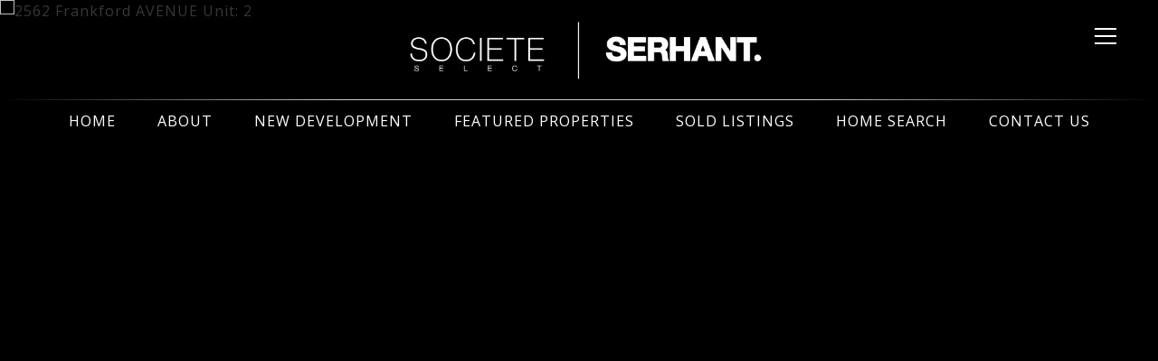

--- FILE ---
content_type: text/html; charset=utf-8
request_url: https://bss.luxurypresence.com/buttons/googleOneTap?companyId=3bfd82d0-d35e-4a66-b62b-6d2062791649&websiteId=b18e466f-438b-419e-910d-5914905ec013&pageId=9ddf9571-fdc4-459b-a16c-34049e211dc0&sourceUrl=https%3A%2F%2Fsocieteselect.com%2Fproperties%2F2562-frankford-avenue-unit-2-philadelphia-pa-19125-paph998208&pageMeta=%7B%22sourceResource%22%3A%22properties%22%2C%22pageElementId%22%3A%2214cc8e9b-69e0-40ab-84bc-33fe635f3146%22%2C%22pageQueryVariables%22%3A%7B%22property%22%3A%7B%22id%22%3A%2214cc8e9b-69e0-40ab-84bc-33fe635f3146%22%7D%2C%22properties%22%3A%7B%22relatedNeighborhoodPropertyId%22%3A%2214cc8e9b-69e0-40ab-84bc-33fe635f3146%22%2C%22sort%22%3A%22salesPrice%22%7D%2C%22neighborhood%22%3A%7B%7D%2C%22pressReleases%22%3A%7B%22propertyId%22%3A%2214cc8e9b-69e0-40ab-84bc-33fe635f3146%22%7D%7D%7D
body_size: 2881
content:
<style>
  html, body {margin: 0; padding: 0;}
</style>
<script src="https://accounts.google.com/gsi/client" async defer></script>
<script>
const parseURL = (url) => {
    const a = document.createElement('a');
    a.href = url;
    return a.origin;
}

const login = (token, provider, source)  => {
  const origin = (window.location != window.parent.location)
    ? parseURL(document.referrer)
    : window.location.origin;  
  const xhr = new XMLHttpRequest();
  xhr.responseType = 'json';
  xhr.onreadystatechange = function() {
    if (xhr.readyState === 4) {
      const response = xhr.response;
      const msg = {
        event: response.status,
        provider: provider,
        source: source,
        token: token
      }
      window.parent.postMessage(msg, origin);
    }
  }
  xhr.withCredentials = true;
  xhr.open('POST', `${origin}/api/v1/auth/login`, true);
  xhr.setRequestHeader("Content-Type", "application/json;charset=UTF-8");
  xhr.send(JSON.stringify({
    token,
    provider,
    source,
    websiteId: 'b18e466f-438b-419e-910d-5914905ec013',
    companyId: '3bfd82d0-d35e-4a66-b62b-6d2062791649',
    pageId: '9ddf9571-fdc4-459b-a16c-34049e211dc0',
    sourceUrl: 'https://societeselect.com/properties/2562-frankford-avenue-unit-2-philadelphia-pa-19125-paph998208',
    pageMeta: '{"sourceResource":"properties","pageElementId":"14cc8e9b-69e0-40ab-84bc-33fe635f3146","pageQueryVariables":{"property":{"id":"14cc8e9b-69e0-40ab-84bc-33fe635f3146"},"properties":{"relatedNeighborhoodPropertyId":"14cc8e9b-69e0-40ab-84bc-33fe635f3146","sort":"salesPrice"},"neighborhood":{},"pressReleases":{"propertyId":"14cc8e9b-69e0-40ab-84bc-33fe635f3146"}}}',
    utm: '',
    referrer: ''
  }));
}

function getExpirationCookie(expiresInMiliseconds) {
  const tomorrow  = new Date(Date.now() + expiresInMiliseconds); // The Date object returns today's timestamp
  return `societeselect.com-SID=true; expires=${tomorrow.toUTCString()}; path=/; Secure; SameSite=None`;
}

function handleCredentialResponse(response) {
  document.cookie = getExpirationCookie(24 * 60 * 60 * 1000); // 1 day
  login(response.credential, 'GOOGLE', 'GOOGLE_SIGN_ON');
}

function handleClose() {
  const msg = {
    event: 'cancel',
    provider: 'GOOGLE',
    source: 'GOOGLE_SIGN_ON'
  }
  const origin = (window.location != window.parent.location)
    ? parseURL(document.referrer)
    : window.location.origin;
  window.parent.postMessage(msg, origin);
  document.cookie = getExpirationCookie(2 * 60 * 60 * 1000); // 2 hours
}

</script>
<div id="g_id_onload"
  data-client_id="673515100752-7s6f6j0qab4skl22cjpp7eirb2rjmfcg.apps.googleusercontent.com"
  data-callback="handleCredentialResponse"
  data-intermediate_iframe_close_callback="handleClose"
  data-state_cookie_domain = "societeselect.com"
  data-allowed_parent_origin="https://societeselect.com"
  data-skip_prompt_cookie="societeselect.com-SID"
  data-cancel_on_tap_outside="false"
></div>